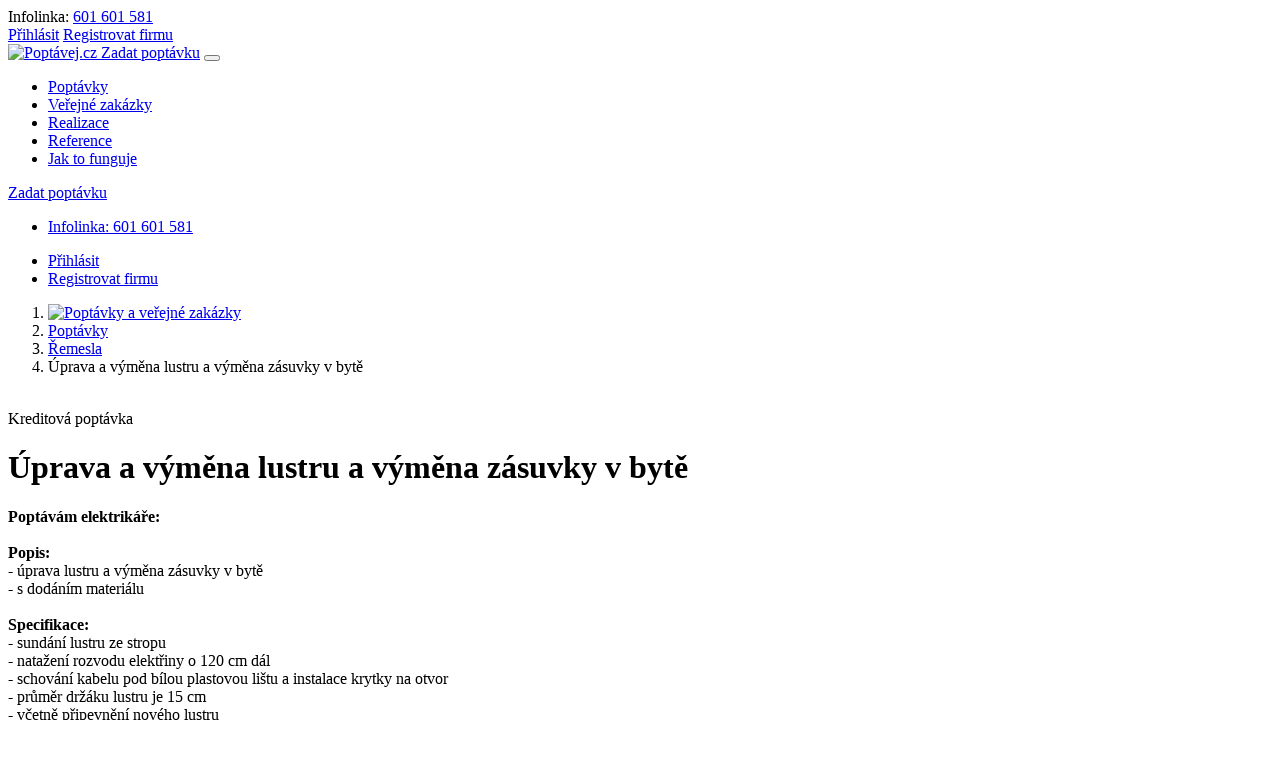

--- FILE ---
content_type: text/html; charset=utf-8
request_url: https://www.poptavej.cz/poptavka/48976584-uprava-a-vymena-lustru-a-vymena-zasuvky-v-byte
body_size: 8631
content:
<!DOCTYPE html>
<html lang="cs">
<head>
	<meta charset="utf-8">
	<meta name="viewport" content="width=device-width, initial-scale=1, shrink-to-fit=no">
	<title>Úprava a výměna lustru a výměna zásuvky v bytě | Poptávej.cz</title>
	<meta name="description" content="Poptávám elektrikáře: Popis: - úprava lustru a výměna zásuvky v bytě - s dodáním materiálu Specifikace: - sundání lustru ze stropu - natažení rozvodu elektřiny o 120 cm dál - schování kabelu pod bílou plastovou lištu a instalace krytky na otvor - průměr držáku lustru je 15 cm - včetně připevnění nového lustru - dále výměna zásuvky dvounásobné bílou za novou Termín: - 16. - 18. května 2024, mezi 12 - 18 hod. Lokalita: - Louny Poznámka: - Nabídky posílejte na email, nebo SMS na mobil.">
	<meta name="keywords" content="">
	<meta name="robots" content="index,follow">
	<link href='https://fonts.googleapis.com/css?family=Open+Sans:400,800,700,600,300' rel='stylesheet' type='text/css'>
	<link rel="stylesheet" href="https://sta.poptavej.cz/css/magnific.popup.css?49">
	<link rel="stylesheet" href="https://sta.poptavej.cz/css/bootstrap.min.css?49">
	<link rel="stylesheet" href="https://sta.poptavej.cz/css/fontawesome.min.css?49">
	<link rel="stylesheet" href="https://sta.poptavej.cz/css/dropzone.min.css">
	<link rel="stylesheet" href="https://sta.poptavej.cz/css/front.css?49">
	<link rel="shortcut icon" href="/favicon.ico">
	
<script>
    window.dataLayer = window.dataLayer || [];

    function gtag() {
        dataLayer.push(arguments);
    }

    gtag('consent', 'default', {
        'ad_storage': 'granted',
        'ad_user_data': 'granted',
        'ad_personalization': 'denied',
        'analytics_storage': 'granted',
        'functionality_storage': 'granted',
        'personalization_storage': 'denied',
        'security_storage': 'granted',
        'wait_for_update': 500
    });
</script>
<!-- Global site tag (gtag.js) - Google Analytics -->
<script async src="https://www.googletagmanager.com/gtag/js?id=UA-60585914-1"></script>
<script>
    window.dataLayer = window.dataLayer || [];

    function gtag() {
        dataLayer.push(arguments);
    }

    gtag('js', new Date());
    gtag('config', 'UA-60585914-1');
    gtag('config', 'AW-958586488', {'allow_enhanced_conversions': true});
</script>
<script>
    function consentGranted() {
        gtag('consent', 'update', {
            'ad_storage': 'granted',
            'ad_user_data': 'granted',
            'ad_personalization': 'granted',
            'analytics_storage': 'granted',
            'functionality_storage': 'granted',
            'personalization_storage': 'granted',
            'security_storage': 'granted'
        });
    }
</script>

<!-- Facebook Root -->
<div id="fb-root"></div>
<script>(function (d, s, id) {
        var js, fjs = d.getElementsByTagName(s)[0];
        if (d.getElementById(id))
            return;
        js = d.createElement(s);
        js.id = id;
        js.src = "//connect.facebook.net/cs_CZ/sdk.js#xfbml=1&version=v2.5";
        fjs.parentNode.insertBefore(js, fjs);
    }(document, 'script', 'facebook-jssdk'));
</script>

<!-- Facebook Pixel Code -->
<script>
    !function (f, b, e, v, n, t, s) {
        if (f.fbq)
            return;
        n = f.fbq = function () {
            n.callMethod ?
                n.callMethod.apply(n, arguments) : n.queue.push(arguments)
        };
        if (!f._fbq)
            f._fbq = n;
        n.push = n;
        n.loaded = !0;
        n.version = '2.0';
        n.queue = [];
        t = b.createElement(e);
        t.async = !0;
        t.src = v;
        s = b.getElementsByTagName(e)[0];
        s.parentNode.insertBefore(t, s)
    }(window, document, 'script',
        'https://connect.facebook.net/en_US/fbevents.js');
    fbq('init', '1732698137041609');
    fbq('track', 'PageView');
</script>
<noscript><img height="1" width="1" src="https://www.facebook.com/tr?id=1732698137041609&ev=PageView&noscript=1"></noscript>

<script type="text/javascript" src="https://c.seznam.cz/js/rc.js"></script>
<script>
    window.sznIVA.IS.updateIdentities({
        eid: null
    });
    var retargetingConf = {
        rtgId: 24206,
        consent: 1
    };
    window.rc.retargetingHit(retargetingConf);
</script></head>
<body class="otherpage">

<div class="navtop">
	<div class="container d-flex justify-content-between align-items-center">
		<div class="infolinka">
			Infolinka: <a href="tel:+420601601581">601 601 581</a>
		</div>
		<div class="content">
				<a data-toggle="modal" data-target="#modal_login" href="/prihlaseni">Přihlásit</a>
				<a href="/nastavit-sluzbu/?in=web_header_button_registration">Registrovat firmu</a>
		</div>
	</div>
</div>

<div class="row-top white">
	<div class="person">


		<nav class="navbar navbar-expand-lg navbar-light">
			<div class="container navmain">
				<a class="navbar-brand" href="/">
					<img src="https://sta.poptavej.cz/images/logo-color.svg"
						 alt="Poptávej.cz" title="Poptávej.cz">
					
				</a>
					<a class="btn btn-red d-xs-inline d-lg-none" href="/zadat-zdarma-poptavku?in=web_header_zadat_poptavku">Zadat poptávku</a>
				<button class="navbar-toggler" type="button" data-toggle="collapse" data-target=".navbar-collapse">
					<span class="navbar-toggler-icon"></span>
				</button>
				<div class="collapse navbar-collapse">
					<ul class="navbar-nav ml-auto mr-md-3">
						<li class="nav-item">
							<a class="nav-link" href="/poptavky">Poptávky</a>
						</li>
						<li class="nav-item">
							<a class="nav-link" href="/verejne-zakazky">Veřejné zakázky</a>
						</li>
						<li class="nav-item">
							<a class="nav-link" href="/realizace">Realizace</a>
						</li>
						<li class="nav-item">
							<a class="nav-link" href="/reference">Reference</a>
						</li>
						<li class="nav-item">
							<a class="nav-link" href="/jak-to-funguje">Jak to funguje</a>
						</li>
					</ul>
						<a class="btn btn-red d-none d-lg-inline-block" href="/zadat-zdarma-poptavku?in=web_header_zadat_poptavku">Zadat poptávku</a>
				</div>
			</div>
			<div class="container navsub">
				<div class="navbar-collapse collapse justify-content-between">
					<div class="d-lg-none">
							<ul class="navbar-nav d-none d-md-block">
								<li class="nav-item">
									<a class="nav-link" id="infolinka" href="tel:+420601601581">
										<i class="fas fa-phone-alt text-green mr-1"></i> Infolinka: 601 601 581
									</a>
								</li>
							</ul>
							<ul class="navbar-nav ml-auto">
								<li class="nav-item">
									<a class="nav-link" id="nav-login" href="/prihlaseni">Přihlásit</a>
								</li>
								<li class="nav-item">
									<a class="nav-link" href="/nastavit-sluzbu/?in=web_header_button_registration">Registrovat firmu</a>
								</li>
							</ul>
					</div>
				</div>
			</div>
		</nav>
				<div class="row-white">
					<div class="container">
	<ol class="breadcrumb">
		<li class="breadcrumb-item"><a title="Poptávky a veřejné zakázky" href="/"><img src="https://sta.poptavej.cz/icon/home.svg" alt="Poptávky a veřejné zakázky"></a></li>
		<li class="breadcrumb-item"><a href="/poptavky">Poptávky</a></li>
		<li class="breadcrumb-item"><a href="/poptavky/remesla">Řemesla</a></li>
		<li class="breadcrumb-item active">Úprava a výměna lustru a výměna zásuvky v bytě</li>
	</ol>
					</div>
				</div>
	</div>
</div>
        	<div class="row-white demand-detail mode-credit">
			<div class="container">
		<div class="notice-img d-none d-md-block">
			<a class="" href="https://www.poptavej.cz/notice/click/126"><img class="img-fluid" src="https://sta.poptavej.cz/data/notice/file/ymowf0o88k.svg" alt=""></a>
		</div>

			</div>
		<div class="container top header">
			<div class="wrap">
				<div class="row">
					<div class="col-main col-lg-8 col-xl-73p">
						<div class="content">
							<div class="main-text">
								<div class="labels">
									<div class="left">
									<span class="label mode">
											Kreditová poptávka
									</span>
									</div>
									<div class="right">
									</div>
								</div>
								<h1>Úprava a výměna lustru a výměna zásuvky v bytě</h1>
								<p><b>Poptávám elektrikáře:</b><br />
<br />
<b>Popis:</b><br />
- úprava lustru a výměna zásuvky v bytě<br />
- s dodáním materiálu<br />
<br />
<b>Specifikace:</b><br />
- sundání lustru ze stropu<br />
- natažení rozvodu elektřiny o 120 cm dál<br />
- schování kabelu pod bílou plastovou lištu a instalace krytky na otvor<br />
- průměr držáku lustru je 15 cm<br />
- včetně připevnění nového lustru<br />
- dále výměna zásuvky dvounásobné bílou za novou<br />
<br />
<b>Termín:</b><br />
- 16. - 18. května 2024, mezi 12 - 18 hod.<br />
<br />
<b>Lokalita:</b><br />
- Louny<br />
<br />
<b>Poznámka:</b><br />
- Nabídky posílejte na email, nebo SMS na mobil.</p>
							</div>



								<div class="contact-area">
										<h2>Zobrazte si kontakt na poptávajícího a získejte tuto zakázku.</h2>
										<p>Kontakt obsahuje ověřený e-mail a telefon přímo na zákazníka.</p>
									<button class="btn btn-green btn-lg" data-toggle="modal" data-target="#modal_registration">Zobrazit kontakt</button>
								</div>

						</div>
					</div>
					<div class="col-sub col-lg-4 col-xl-27p">
						<div class="content">
							<div class="informace">

								<div class="row infolinka">
									<div class="col-3">
										<i class="fas fa-info"></i>
									</div>
									<div class="col-9">
										<div class="title">Chybí vám informace?</div>
										<div class="value"><a href="tel:+420601601581">zavolejte 601 601 581</a></div>
									</div>
									<div class="col bline"></div>
								</div>

								<div class="row">
									<div class="col-3">
											<img src="https://sta.poptavej.cz/images/phone-overeno.svg" alt="Telefonicky ověřeno">
									</div>
									<div class="col-9">
										<div class="title">Telefonicky ověřeno</div>
										<div class="value">dne: 15.5.2024 14:00</div>
									</div>
								</div>

								<div class="row">
									<div class="col-3">
										<i class="fas fa-bell"></i>
									</div>
									<div class="col-9">
										<div class="title">Stav poptávky:</div>
										<div class="value">
												ukončená
										</div>
									</div>
								</div>

								<div class="row">
									<div class="col-3">
										<i class="fas fa-hashtag"></i>
									</div>
									<div class="col-9">
										<div class="title">Číslo poptávky:</div>
										<div class="value">48976584</div>
									</div>
								</div>

								<div class="row">
									<div class="col-3">
										<i class="fas fa-user"></i>
									</div>
									<div class="col-9">
										<div class="title">Profil zákazníka:</div>
										<div class="value">soukromá osoba</div>
									</div>
								</div>

									<div class="row">
										<div class="col-3">
											<i class="fas fa-map-marker-alt"></i>
										</div>
										<div class="col-9">
											<div class="title">Místo realizace:</div>
											<div class="value">Ústecký kraj</div>
										</div>
									</div>



								<div class="mode-info">
									<h4>
											Kreditová poptávka:
									</h4>
										<p>Zaplaťte za kontakt, jen když ho potřebujete! Stačí mít dobitý kredit a potom už záleží pouze na vás, kdy a za jakou poptávku kredit utratíte.</p>
										<p>Garantujeme ověřené kontakty u všech kreditových poptávek s omezenou konkurencí.</p>
								</div>


							</div>

							<div class="actions">
								<a target="_blank" href="/poptavka-tisk/48976584"><i class="fas fa-print"></i>Vytisknout poptávku</a><br>
								<a href="/zadat-zdarma-poptavku"><i class="fas fa-arrow-circle-up"></i>Zadat zdarma poptávku</a><br>
							</div>
						</div>
					</div>
				</div>
			</div>
		</div>
	</div>

	<div class="row-white">
		<div class="container text">
			<div class=" benefits mw-900">
				<h2>Proč využívat poptávky s Poptávej.cz</h2>
				<div class="row">
						<div class="col-sm-6 col-lg-4">
							<i class="far fa-star"></i>
							<h4>Kvalita</h4>
							<p>100 % kreditových poptávek je telefonicky ověřeno.</p>
						</div>
						<div class="col-sm-6 col-lg-4">
							<i class="far fa-handshake"></i>
							<h4>Jistota</h4>
							<p>S Premium členstvím vám garantujeme získání minimálně jedné poptávky.</p>
						</div>
						<div class="col-sm-6 col-lg-4">
							<i class="fas fa-dove"></i>
							<h4>Volnost</h4>
							<p>Svobodně se rozhodnete, za co kredity utratíte.</p>
						</div>
				</div>
			</div>
		</div>
	</div>

		<div class="row-white">
			<div class="container text">
					<h2>Podobné poptávky</h2>
<div class="demand-list">
    <div class="row header d-none d-md-flex">
        <div class="col-md-2 col-lg-12p col-xl-10p">DATUM</div>
        <div class="col-md-10 col-lg-55p col-xl-50p">POPTÁVKA</div>
        <div class="d-none d-lg-flex col-md-6 col-lg-17p col-xl-17p">OBOR</div>
            <div class="d-none d-lg-flex col-md-6 col-lg-15p col-xl-13p">KRAJ</div>
    </div>
        <div class="row demand  hover">
            <div class="col-md-2 col-lg-12p col-xl-10p date">
                30.1.2026
            </div>

            <div class="col-md-10 col-lg-55p col-xl-50p nazev">
                <a href="/poptavka/56695515-dodani-a-montaz-3-kusu-stresnich-oken-v-rodinnem-dome">Dodání a montáž 3 kusů střešních oken v rodinném domě</a>
                
            </div>

            <a class="d-none d-lg-flex col-md-6 col-lg-17p col-xl-17p category" href="/poptavky/remesla" title="Řemesla">Řemesla</a>
                <a class="d-none d-lg-flex col-md-6 col-lg-15p col-xl-13p kraj" href="/poptavky/remesla/kraj-plzensky" title="Plzeňský">Plzeňský</a>

            <div class="d-none d-xl-flex col call justify-content-end">
                    <span class="text-green">Ověřeno</span>
            </div>
        </div>
        <div class="row demand  hover">
            <div class="col-md-2 col-lg-12p col-xl-10p date">
                30.1.2026
            </div>

            <div class="col-md-10 col-lg-55p col-xl-50p nazev">
                <a href="/poptavka/70382417-vymena-pojistneho-ventilu-u-elektrickeho-bojleru-v-rodinnem-dome">Výměna pojistného ventilu u elektrického bojleru v rodinném domě</a>
                
            </div>

            <a class="d-none d-lg-flex col-md-6 col-lg-17p col-xl-17p category" href="/poptavky/remesla" title="Řemesla">Řemesla</a>
                <a class="d-none d-lg-flex col-md-6 col-lg-15p col-xl-13p kraj" href="/poptavky/remesla/kraj-pardubicky" title="Pardubický">Pardubický</a>

            <div class="d-none d-xl-flex col call justify-content-end">
                    <span class="text-green">Ověřeno</span>
            </div>
        </div>
        <div class="row demand  hover">
            <div class="col-md-2 col-lg-12p col-xl-10p date">
                30.1.2026
            </div>

            <div class="col-md-10 col-lg-55p col-xl-50p nazev">
                <a href="/poptavka/50137488-vyroba-drevniku-u-rodinneho-domu">Výroba dřevníku u rodinného domu</a>
                
            </div>

            <a class="d-none d-lg-flex col-md-6 col-lg-17p col-xl-17p category" href="/poptavky/remesla" title="Řemesla">Řemesla</a>
                <a class="d-none d-lg-flex col-md-6 col-lg-15p col-xl-13p kraj" href="/poptavky/remesla/kraj-stredocesky" title="Středočeský">Středočeský</a>

            <div class="d-none d-xl-flex col call justify-content-end">
                    <span class="text-green">Ověřeno</span>
            </div>
        </div>
        <div class="row demand  hover">
            <div class="col-md-2 col-lg-12p col-xl-10p date">
                30.1.2026
            </div>

            <div class="col-md-10 col-lg-55p col-xl-50p nazev">
                <a href="/poptavka/78504010-tapetovani-v-byte">Tapetování v bytě</a>
                
            </div>

            <a class="d-none d-lg-flex col-md-6 col-lg-17p col-xl-17p category" href="/poptavky/remesla" title="Řemesla">Řemesla</a>
                <a class="d-none d-lg-flex col-md-6 col-lg-15p col-xl-13p kraj" href="/poptavky/remesla/kraj-praha" title="Praha">Praha</a>

            <div class="d-none d-xl-flex col call justify-content-end">
                    <span class="text-green">Ověřeno</span>
            </div>
        </div>
        <div class="row demand  hover">
            <div class="col-md-2 col-lg-12p col-xl-10p date">
                30.1.2026
            </div>

            <div class="col-md-10 col-lg-55p col-xl-50p nazev">
                <a href="/poptavka/23161841-provedeni-penetrace-a-polepeni-zdi-grafickymi-tapetami">Provedení penetrace a polepení zdi grafickými tapetami</a>
                
            </div>

            <a class="d-none d-lg-flex col-md-6 col-lg-17p col-xl-17p category" href="/poptavky/remesla" title="Řemesla">Řemesla</a>
                <a class="d-none d-lg-flex col-md-6 col-lg-15p col-xl-13p kraj" href="/poptavky/remesla/kraj-olomoucky" title="Olomoucký">Olomoucký</a>

            <div class="d-none d-xl-flex col call justify-content-end">
                    <span class="text-green">Ověřeno</span>
            </div>
        </div>
</div>				<p class="text-right">
						<a class="btn btn-red" href="/poptavky/remesla">Další poptávky</a>
				</p>
			</div>
		</div>


	<div id="modal_open" class="modal" tabindex="-1">
		<div class="modal-dialog modal-dialog-centered modal-lg">
			<div class="modal-content">
				<div class="modal-header">
						<h5 class="modal-title">Objednat službu Kreditové poptávky a otevřít kontakt</h5>
					<button type="button" class="close" data-dismiss="modal" aria-label="Close">
						<span aria-hidden="true">&times;</span>
					</button>
				</div>
				<div class="modal-body">


							<div class="row modal-price-list">
								<div class="col-lg-6 d-flex flex-column align-items-center">
									<div class="type base">
										<div class="section top">
											<div class="value">100 kreditů</div>
											<div class="description">na kreditové poptávky</div>
											<div class="price">6 000 Kč</div>
										</div>
										<div class="section down">
											<div class="description">Cena 60 Kč / kredit</div>
											<a class="button btn btn-green" href="/poptavka/48976584-uprava-a-vymena-lustru-a-vymena-zasuvky-v-byte?order=kredit-100&amp;do=wantOrder">Objednat kredit</a>
										</div>
									</div>
								</div>

								<div class="col-lg-6 d-flex flex-column align-items-center">
									<div class="type favorit">
										<div class="section top">
											<div class="value">150 kreditů</div>
											<div class="description">na kreditové poptávky</div>
											<div class="price">7 000 Kč</div>
										</div>
										<div class="section down">
											<div class="sale">SLEVA 2 000 Kč</div>
											<a class="button btn btn-green" href="/poptavka/48976584-uprava-a-vymena-lustru-a-vymena-zasuvky-v-byte?order=kredit-150&amp;do=wantOrder">Objednat kredit</a>
										</div>
									</div>
								</div>
							</div>
						<p class="dph">Ceny uvedeny bez DPH. Platnost kreditů 12 měsíců. Platbu online zprostředkuje GOPAY.</p>

					<img src="https://sta.poptavej.cz/images/modal-gopay.png" alt="gopay" class="gopay">

				</div>
			</div>
		</div>
	</div>


		<div id="modal_contact" class="modal" tabindex="-1">
			<div class="modal-dialog modal-dialog-centered modal-order">
				<div class="modal-content">
					<div class="modal-header">
						<h5 class="modal-title">Zobrazení kontaktu</h5>
						<button type="button" class="close" data-dismiss="modal" aria-label="Close">
							<span aria-hidden="true">&times;</span>
						</button>
					</div>
					<div class="modal-body">
						<form action="/poptavka/48976584-uprava-a-vymena-lustru-a-vymena-zasuvky-v-byte" method="post" id="frm-orderCreditForm">
							<div class="heading">Kreditové poptávky</div>
							<div class="subheading">100 kreditů na poptávky</div>
							<hr>
							<p class="description">
								Poptávky s omezenou konkurencí<br>
								Neomezené nastavení zasílání<br>
								100 % poptávek telefonicky ověřeno
							</p>
							<div class="cena">6 000 Kč</div>
							<div class="upsell">
								<input type="checkbox" name="upsell" id="frm-orderCreditForm-upsell">
								<label for="frm-orderCreditForm-upsell">
									<b>+ 50 kreditů za 1 000 Kč</b><br>
									<span style="color: #46C63F;"> Sleva 22 %</span>
								</label>
							</div>
							<div class="row d-flex justify-content-center">
								<input class="btn btn-green btn-lg" value="Objednat" type="submit" name="send">
							</div>
							<p class="dph">Ceny uvedeny bez DPH.</p>
						<input type="hidden" name="_do" value="orderCreditForm-submit"></form>

					</div>
				</div>
			</div>
		</div>




		<div id="modal_offer_bait" class="modal" tabindex="-1">
			<div class="modal-dialog modal-dialog-centered">
				<div class="modal-content">
					<div class="modal-header">
						<h5 class="modal-title">Odeslání online nabídky</h5>
						<button type="button" class="close" data-dismiss="modal" aria-label="Close">
							<span aria-hidden="true">&times;</span>
						</button>
					</div>
					<div class="modal-body">
						<h3>Pro odeslání nabídky už stačí pouze aktivovat službu Dobití kreditů.</h3>
						<br>
						<a class="btn btn-red btn-lg" href="/dodavatel/objednat-tender/kredit-zaklad?in=web_popup_poptavky_detail_kontakt_nabidka">Aktivovat službu</a><br>
						<br>
						<p>Se službou Dobití 100 kreditů získáte možnost připravit až 20 nabídek na naše poptávky.</p>
						<p>Cena služby je 6 000 Kč na 12 měsíců.</p>
					</div>
				</div>
			</div>
		</div>




		<div id="modal_stav" class="modal" tabindex="-1">
			<div class="modal-dialog modal-dialog-centered">
				<div class="modal-content">
					<div class="modal-header">
						<h5 class="modal-title">Poptávku nyní ověřujeme a budeme vás kontaktovat.</h5>
						<button type="button" class="close" data-dismiss="modal" aria-label="Close">
							<span aria-hidden="true">&times;</span>
						</button>
					</div>
					<div class="modal-body pt-4">
						<p class="mb-4">Máte-li zájem reagovat na poptávku ihned, dobijte si základní balíček 100 kreditů za 6 000 Kč. Pokud poptávka již nebude aktuální, vrátíme vám kredit do 24 hodin od objednání.</p>
						<a class="btn btn-red btn-lg" href="/dodavatel/objednat-tender/kredit-zaklad?in=web_popup_poptavky_detail_stav">DOBÍT 100 kreditů</a>
					</div>
				</div>
			</div>
		</div>


	<div id="modal_registration" class="modal" tabindex="-1">
		<div class="modal-dialog modal-dialog-centered">
			<div class="modal-content">
				<div class="modal-header">
					<h5 class="modal-title">Nejste registrován</h5>
					<button type="button" class="close" data-dismiss="modal" aria-label="Close">
						<span aria-hidden="true">&times;</span>
					</button>
				</div>
				<div class="modal-body">
					<p>Pro registraci zdarma uveďte kontaktní údaje</p>
					<form action="/poptavka/48976584-uprava-a-vymena-lustru-a-vymena-zasuvky-v-byte" method="post" id="frm-registrationForm" class="form-gray">

						<div class="form-group">
							<input class="form-control" placeholder="Jméno / Název společnosti" type="text" name="jmeno" id="frm-registrationForm-jmeno" required data-nette-rules='[{"op":":filled","msg":"Zadejte vaše jméno"}]'>
						</div>

						<div class="form-group">
							<input class="form-control" placeholder="Telefon" type="text" name="telefon" pattern="^\+?\d((\s|)\d(\s|)){7,}\d$" id="frm-registrationForm-telefon" required data-nette-rules='[{"op":":filled","msg":"Zadejte váš telefon"},{"op":":pattern","msg":"Zadejte validní telefon","arg":"^\\+?\\d((\\s|)\\d(\\s|)){7,}\\d$"}]'>
						</div>

						<div class="form-group">
							<input class="btn btn-red btn-block" value="Pokračovat v registraci" type="submit" name="send">
						</div>
					<input type="hidden" name="_do" value="registrationForm-submit"></form>

					<div class="text-center">
						<a class="login_anchor" href="/prihlaseni-firmy">Máte u nás účet? Přihlásit se.</a>
					</div>
				</div>
			</div>
		</div>
	</div>

		<div class="modal auto popup-banner" data-delay="10" data-reset="60" data-cname="modal_registration" tabindex="-1">
			<div class="modal-dialog modal-dialog-centered">
				<div class="modal-content">
					<div class="info">
						<h3>Získejte zákazníky snadno a rychle</h3>
							<ul>
								<li>
									<img src="https://sta.poptavej.cz/icon/popup-vysoka-uspesnost.svg" alt="">
									<div><b>Vysoká úspěšnost získání poptávky</b> Omezená konkurence u poptávek</div>
								</li>
								<li>
									<img src="https://sta.poptavej.cz/icon/popup-bez-poplatku.svg" alt="">
									<div><b>Poptávky bez dalších poplatků</b> Platíte jen za to, co vás zajímá</div>
								</li>
								<li>
									<img src="https://sta.poptavej.cz/icon/popup-overeny-kontakt.svg" alt="">
									<div><b>100% ověřené kontakty</b> Jistota úspěšné realizace poptávky</div>
								</li>
							</ul>
					</div>
					<div class="content">
						<h3>Vyplňte kontakt a nastavte si zasílání poptávek</h3>
						<form action="/poptavka/48976584-uprava-a-vymena-lustru-a-vymena-zasuvky-v-byte" method="post" id="frm-registrationForm">
							<input class="form-control" placeholder="Jméno / Název společnosti" type="text" name="jmeno" id="frm-registrationForm-jmeno" required data-nette-rules='[{"op":":filled","msg":"Zadejte vaše jméno"}]'>
							<input class="form-control" placeholder="Telefon" type="text" name="telefon" pattern="^\+?\d((\s|)\d(\s|)){7,}\d$" id="frm-registrationForm-telefon" required data-nette-rules='[{"op":":filled","msg":"Zadejte váš telefon"},{"op":":pattern","msg":"Zadejte validní telefon","arg":"^\\+?\\d((\\s|)\\d(\\s|)){7,}\\d$"}]'>
							<input class="btn btn-green btn-block" value="Nastavit zasílání" type="submit" name="send">
						<input type="hidden" name="_do" value="registrationForm-submit"></form>

					</div>
					<button type="button" class="close" data-dismiss="modal" aria-label="Close">
						<span aria-hidden="true">&times;</span>
					</button>
				</div>
			</div>
		</div>

	<div id="modal_konkurence" class="modal" tabindex="-1">
		<div class="modal-dialog modal-lg modal-dialog-centered">
			<div class="modal-content">
				<div class="modal-header">
					<h5 class="modal-title">Firmy, které si zobrazily kontakt na poptávku</h5>
					<button type="button" class="close" data-dismiss="modal" aria-label="Close">
						<span aria-hidden="true">&times;</span>
					</button>
				</div>
				<div class="modal-body">
				</div>
			</div>
		</div>
	</div>





<div id="footer">
	<div class="main">
		<div class="container">
			<div class="row">
				<div class="col-md-8">
					<div class="row">
						<div class="col-md-5">
							<ul class="list list-dotted list-blue">
								<li><a href="/novinky">Novinky</a></li>
								<li><a href="/zaruka-kvality-poptavek">Záruka kvality</a></li>
								<li><a href="/firmy">Firmy</a></li>
								<li><a class="condition" href="/condition/privacy-policy">Pravidla
										zpracování osobních údajů</a></li>
								<li><a href="/nase-sluzby">Naše služby</a></li>
								<li><a href="/vyberove-rizeni-svj">Výběrové řízení pro SVJ</a></li>
							</ul>
						</div>
						<div class="col-md-4">
							<ul class="list list-dotted list-blue">
								<li><a href="/jak-to-funguje">Jak to funguje</a></li>
								<li><a class="condition" href="/podminky/firma">Obchodní podmínky</a></li>
								<li><a href="/jak-vybrat-spravnou-firmu">Jak vybrat firmu</a></li>
								<li><a href="/verejne-zakazky-eu">Veřejné zakázky EU</a></li>
								<li><a href="/jak-pripravit-nabidku">Jak připravit nabídku</a></li>
								<li><a href="/garance-ziskani-zakazky">Garance získání zakázky</a></li>
							</ul>
						</div>
						<div class="col-md-3">
							<ul class="list list-dotted list-blue">
								<li><a href="/napoveda-a-faq">Nápověda a FAQ</a></li>
								<li><a href="/mapa-webu">Mapa webu</a></li>
								<li><a href="/kontakty">Kontakty</a></li>
								<li><a href="/o-nas">O nás</a></li>
							</ul>
						</div>
					</div>
				</div>
				<div class="col-md-4">
					<div class="contact">
						<div class="value">
							<i class="fas fa-phone-alt"></i>
							<b>Infolinka</b> <a
									href="tel:+420601601581">601 601 581</a>
							<div class="time">Volejte v pracovní dny od 8:00 do 17:00 hod.</div>
						</div>

						<div class="value">
							<i class="fas fa-eye"></i>
							<b class="mr-2">Sledujte nás</b>
							<a target="_blank" href="https://www.instagram.com/poptavej.cz/"><i
										class="fab fa-instagram"></i></a>
							<a target="_blank" href="https://www.facebook.com/poptavej"><i
										class="fab fa-facebook"></i></a>
						</div>
					</div>
				</div>
			</div>
		</div>

	</div>
	<div class="row-white">
		<div class="icons-container">
			<div class="text-center float-lg-left">
				<img src="https://sta.poptavej.cz/images/logo.png" alt="Poptávej.cz" class="footer-logo ml-md-3 ml-lg-0">
			</div>
			<div class="copyright ml-md-3 float-lg-left">&copy; 2026, iFORO Group, s.r.o.</div>
			<div class="gopay text-center hidden-sm hidden-xs ml-lg-5 float-lg-right">
				<img src="https://sta.poptavej.cz/images/gopay/gopay-white.png">
				<img src="https://sta.poptavej.cz/images/gopay/secure-visa.png">
				<img src="https://sta.poptavej.cz/images/gopay/secure-mastercard.png">
				<img src="https://sta.poptavej.cz/images/gopay/visa.png">
				<img src="https://sta.poptavej.cz/images/gopay/visa-electron.png">
				<img src="https://sta.poptavej.cz/images/gopay/mastercard.png">
				<img src="https://sta.poptavej.cz/images/gopay/mastercard-electronic.png">
				<img src="https://sta.poptavej.cz/images/gopay/maestro.png">
			</div>
		</div>
	</div>
</div>

<div id="modal_login" class="modal login" tabindex="-1">
	<div class="modal-dialog modal-dialog-centered">
		<div class="modal-content">
			<div class="modal-header">
				<h5 class="modal-title">Příhlásit se</h5>
				<button type="button" class="close" data-dismiss="modal" aria-label="Close">
					<span aria-hidden="true">&times;</span>
				</button>
			</div>
			<div class="modal-body">
				<form action="/poptavka/48976584-uprava-a-vymena-lustru-a-vymena-zasuvky-v-byte" method="post" id="frm-logInForm">
					<div class="form-group">
						<input class="form-control" placeholder="IČ / E-mail" type="text" name="login" id="frm-logInForm-login" required data-nette-rules='[{"op":":filled","msg":"Zadejte váš login"}]'>
					</div>
					<div class="form-group">
						<input class="form-control" placeholder="Heslo" type="password" name="heslo" id="frm-logInForm-heslo" required data-nette-rules='[{"op":":filled","msg":"Zadejte vaše heslo"}]'>
					</div>
					<div class="form-group">
						<button type="submit" class="btn btn-red btn-lg btn-block">Přihlásit se</button>
						<a class="btn btn-link btn-block font-weight-normal" href="/prihlaseni/zapomenute-heslo">Zapomněli jste heslo?</a>
					</div>
				<input type="hidden" name="redirect" value="/poptavka/48976584-uprava-a-vymena-lustru-a-vymena-zasuvky-v-byte"><input type="hidden" name="_do" value="logInForm-submit"></form>


<a class="btn btn-icon btn-block btn-social btn-google" href="/login/google-authenticate">Přihlásit se přes Google</a>
<a class="btn btn-icon btn-block btn-social btn-facebook" href="/login/facebook-authenticate">Přihlásit se přes Facebook</a><a class="btn btn-icon btn-block btn-social btn-seznam" href="/login/seznam-authenticate">Přihlásit se přes Seznam</a>			</div>
		</div>
	</div>
</div>

<div id="cookie-consent">
	<div class="container">
		<div class="top">
			Při poskytování služeb nám pomáhají soubory cookies a osobní údaje. Cookies podporují nejen správné fungování webových stránek, ale díky všem datům můžeme porozumět a analyzovat jak náš web a služby, které poskytujeme, používáte a nadále je tak vylepšovat. V rámci legislativních úprav je tak třeba váš souhlas s použitím souborů cookies a osobních údajů. <a class="condition" href="/condition/privacy-policy">Další informace</a>.
		</div>
		<div class="middle">
			<h3>Nastavení cookies</h3>
			<p>Zde si můžete nastavit využití souborů cookies a ostatních údajů dle vašich preferencí. Cookies, které jsou nezbytně nutné pro provoz této stránky (funkční cookies), se ukládají vždy. Všechny ostatní možnosti můžete nastavit níže.</p>
			<div class="choice">
				<input type="checkbox" name="basic" id="cc-basic" checked> <label for="cc-basic"><b>Funkční cookies</b></label>
			</div>
			<div class="choice">
				<input type="checkbox" name="marketing" id="cc-marketing"> <label for="cc-marketing"><b>Marketing</b></label>
			</div>
			<div class="choice">
				<input type="checkbox" name="analitics" id="cc-analitics"> <label for="cc-analitics"><b>Analytika</b></label>
			</div>
		</div>
		<div class="actions">
			<button id="cc-btn-all" class="btn btn-blue">Přijmout vše</button>
			<button id="cc-btn-set" class="btn btn-link">Nastavení cookies</button>
			<button id="cc-btn-save" class="btn btn-outline-blue">Uložit výběr</button>
		</div>
	</div>
</div>

<script src="https://sta.poptavej.cz/js/jquery.min.js?49"></script>
<script src="https://sta.poptavej.cz/js/bootstrap.min.js?49"></script>
<script src="https://sta.poptavej.cz/js/magnific.popup.js?49"></script>

<script src="https://sta.poptavej.cz/js/netteForms.js?49"></script>
<script src="https://sta.poptavej.cz/js/nette.ajax.js?49"></script>
<script src="https://sta.poptavej.cz/js/front.js?49"></script>
<script src="https://sta.poptavej.cz/js/share.js?49"></script>
	<script>
        $(function () {

            $('#anchor_open').on('click', function (e) {
                e.preventDefault();
                $('#modal_open').modal();
                $.ajax($(this).data('href'));
            });

            $('#anchor-contact').on('click', function (e) {
                e.preventDefault();
                $('#modal_contact').modal();
                $.ajax($(this).data('href'));
            });

            $('#anchor-stav').on('click', function (e) {
                e.preventDefault();
                $('#modal_stav').modal();
                $.ajax($(this).data('href'));
            });

            $('#anchor-offer-fill').on('click', function (e) {
                e.preventDefault();
                //$('#modal_contact').modal();
                $.ajax($(this).data('href'));
                $('.contact-area').toggle();
                $('#fastoffer-bait').toggle();
            });

            /*$('#button_offer_send').on('click', function (e) {
                e.preventDefault();

                var frm = $(this).closest('form');
                var data = frm.serialize();
                data += '&send=send';

                $.ajax({
                    type: frm.attr('method'),
                    url: frm.attr('action'),
                    data: data,
                    success: function (data) {
                        $('#modal_offer_bait').modal();
                        console.log('Submission was successful.');
                        console.log(data);
                    },
                    error: function (data) {
                        console.log('An error occurred.');
                        console.log(data);
                    },
                });

            });*/


            $('.fastoffer-toggle').on('click', function (e) {
                $(this).closest('.toggle-wrapper').toggle();
                e.preventDefault();
                $('#fastoffer-content').toggle();
            });

            $('.fastoffer-toggle.want').on('click', function (e) {
                $.get($(this).data('href'));
            });

            $('#files').multiUpload({'uploadUrl':"/tempfile/upload", 'key': "fastoffer_form", 'holder': '#obal_prilohy'});
        });
	</script>





</body>
</html>